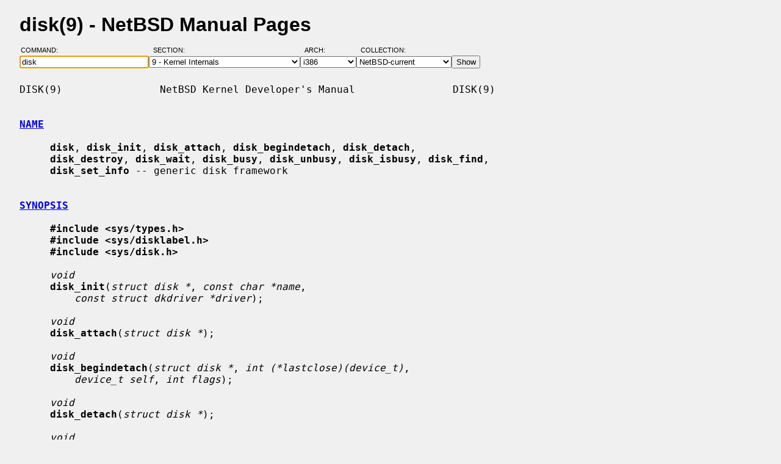

--- FILE ---
content_type: text/html; charset=windows-1252
request_url: http://man.netbsd.org/i386/disk.9
body_size: 8239
content:
<!DOCTYPE HTML>
<html>
<head>
<meta http-equiv="Content-Type" content="text/html; charset=windows-1252">
<meta name="viewport" content="width=device-width, height=device-height, initial-scale=1.0, minimum-scale=1.0" />
<style type="text/css">
<!--
body {
  color: #000000;
  font-family: sans-serif;
  font-size: 12pt;
  line-height: 1.2;
  margin: 2ex 2em;
}
body, .queryform { background-color: #ffffff; }
@media screen {
  body, .queryform { background-color: #f0f0f0; }
}
a:link, .intro a:visited { color: #0000f0; }
a:visited { color: #6000c0; }
@media screen and (prefers-color-scheme: dark) {
  body { color: #c0c0c0; }
  body, .queryform { background-color: #000000; }
  a:link, .intro a:visited { color: #90c0f0; }
  a:visited { color: #c060c0; }
}
h1 { margin-bottom: 0.5ex; }
table, th, td { border-collapse: collapse; padding-bottom: 0.5ex; }
table { margin-top: 1.5ex; }
.intro th, .intro td { padding-right: 1em; }
.intro td.page { text-align: right; }
.intro td.section { padding-left: 3.3em; }
.spacer { font-size: 6pt; }
.powered { font-size: 10pt; font-style: italic; }
.queryform { position: sticky; top: 0px; }
.queryform { padding-top: 1ex; padding-bottom: 1ex; }
form { display: flex; flex-wrap: wrap; gap: 3px; }
label, input { display: flex; flex-direction: column; }
input { padding-right: 5px; }
label {
  text-align: left;
  text-transform: uppercase;
  font-weight: normal;
  font-size: 8pt;
  padding-bottom: 3px;
  padding-left: 0.65em;
}
label[for="command"] { padding-left: 0.15em; }
label[for="submit"] span { display: none; }
label[for="submit"]:after { content: '\00a0'; }
pre, tt { font-family: monospace; }
pre { white-space: pre-wrap; }
@media screen and (max-width: 800px) {
  body { margin: 0 0.5em; }
  .queryform { position: static; }
}
@media print {
  body { font-size: 10pt; margin: 0; }
  h1.manpage, .queryform { display: none; }
  a:link, a:visited, .intro a:visited { color: #000000; }
}
-->
</style>
<link rel="shortcut icon" href="/s/NetBSD.ico" type="image/x-icon">
<title>disk(9) - NetBSD Manual Pages</title>
<link rel="canonical" href="https://man.netbsd.org/disk.9">
</head>
<body>
<h1 class="manpage">disk(9)
  - NetBSD Manual Pages</h1>
<div class="queryform">
<form method=post action="/cgi-bin/man-cgi">
  <div>
    <label for="command">Command:&nbsp;&nbsp;&nbsp;&nbsp;</label>
    <input name="command" id="command" size="24" type="text"
      value="disk" autofocus>
  </div>
  <div>
    <label for="section">Section:&nbsp;&nbsp;&nbsp;</label>
    <select name="section" id="section">
      <option value="ANY">ANY - Search in All Sections</option>
      <option value="1">1 - General Commands</option>
      <option value="2">2 - System Calls</option>
      <option value="3">3 - C Library Functions</option>
      <option value="3f">3f - Fortran Library Functions</option>
      <option value="3lua">3lua - Lua Modules</option>
      <option value="4">4 - Special Files and Hardware Support</option>
      <option value="5">5 - File Formats</option>
      <option value="6">6 - Games and Demos</option>
      <option value="7">7 - Miscellaneous Information Pages</option>
      <option value="8">8 - System Maintenance Commands</option>
      <option value="9" selected>9 - Kernel Internals</option>
      <option value="9lua">9lua - Lua Kernel Bindings</option>
    </select>
  </div>
  <div>
    <label for="arch">Arch:&nbsp;&nbsp;&nbsp;&nbsp;&nbsp;&nbsp;</label>
    <select name="arch" id="arch">
      <option value="NONE">NONE</option>
      <option value="acorn26">acorn26</option>
      <option value="acorn32">acorn32</option>
      <option value="algor">algor</option>
      <option value="alpha">alpha</option>
      <option value="amd64">amd64</option>
      <option value="amiga">amiga</option>
      <option value="arc">arc</option>
      <option value="arm26">arm26</option>
      <option value="arm32">arm32</option>
      <option value="atari">atari</option>
      <option value="bebox">bebox</option>
      <option value="cats">cats</option>
      <option value="cesfic">cesfic</option>
      <option value="cobalt">cobalt</option>
      <option value="dreamcast">dreamcast</option>
      <option value="emips">emips</option>
      <option value="evbarm">evbarm</option>
      <option value="evbmips">evbmips</option>
      <option value="evbppc">evbppc</option>
      <option value="evbsh3">evbsh3</option>
      <option value="evbsh5">evbsh5</option>
      <option value="hp300">hp300</option>
      <option value="hp700">hp700</option>
      <option value="hpcarm">hpcarm</option>
      <option value="hpcmips">hpcmips</option>
      <option value="hpcsh">hpcsh</option>
      <option value="hppa">hppa</option>
      <option value="i386" selected>i386</option>
      <option value="ibmnws">ibmnws</option>
      <option value="luna68k">luna68k</option>
      <option value="mac68k">mac68k</option>
      <option value="macppc">macppc</option>
      <option value="mipsco">mipsco</option>
      <option value="mmeye">mmeye</option>
      <option value="mvme68k">mvme68k</option>
      <option value="mvmeppc">mvmeppc</option>
      <option value="netwinder">netwinder</option>
      <option value="news68k">news68k</option>
      <option value="newsmips">newsmips</option>
      <option value="next68k">next68k</option>
      <option value="ofppc">ofppc</option>
      <option value="pc532">pc532</option>
      <option value="playstation2">playstation2</option>
      <option value="pmax">pmax</option>
      <option value="pmppc">pmppc</option>
      <option value="prep">prep</option>
      <option value="sandpoint">sandpoint</option>
      <option value="sbmips">sbmips</option>
      <option value="sgimips">sgimips</option>
      <option value="shark">shark</option>
      <option value="sparc">sparc</option>
      <option value="sparc64">sparc64</option>
      <option value="sun2">sun2</option>
      <option value="sun3">sun3</option>
      <option value="sun3x">sun3x</option>
      <option value="vax">vax</option>
      <option value="walnut">walnut</option>
      <option value="x68k">x68k</option>
      <option value="x86">x86</option>
    </select>
  </div>
  <div>
    <label for="coll">Collection:</label>
    <select name="coll" id="coll">
      <option value="NetBSD-current">NetBSD-current</option>
      <option value="NetBSD-11.x-BRANCH">NetBSD-11.x-BRANCH</option>
      <option value="NetBSD-10.x-BRANCH">NetBSD-10.x-BRANCH</option>
      <option value="NetBSD-10.1">NetBSD-10.1</option>
      <option value="NetBSD-10.0">NetBSD-10.0</option>
      <option value="NetBSD-9.x-BRANCH">NetBSD-9.x-BRANCH</option>
      <option value="NetBSD-9.4">NetBSD-9.4</option>
      <option value="NetBSD-9.3">NetBSD-9.3</option>
      <option value="NetBSD-9.2">NetBSD-9.2</option>
      <option value="NetBSD-9.1">NetBSD-9.1</option>
      <option value="NetBSD-9.0">NetBSD-9.0</option>
      <option value="NetBSD-8.3">NetBSD-8.3</option>
      <option value="NetBSD-8.2">NetBSD-8.2</option>
      <option value="NetBSD-8.1">NetBSD-8.1</option>
      <option value="NetBSD-8.0">NetBSD-8.0</option>
      <option value="NetBSD-7.2">NetBSD-7.2</option>
      <option value="NetBSD-7.1.2">NetBSD-7.1.2</option>
      <option value="NetBSD-7.1.1">NetBSD-7.1.1</option>
      <option value="NetBSD-7.1">NetBSD-7.1</option>
      <option value="NetBSD-7.0.2">NetBSD-7.0.2</option>
      <option value="NetBSD-7.0.1">NetBSD-7.0.1</option>
      <option value="NetBSD-7.0">NetBSD-7.0</option>
      <option value="NetBSD-6.1.5">NetBSD-6.1.5</option>
      <option value="NetBSD-6.1.4">NetBSD-6.1.4</option>
      <option value="NetBSD-6.1.3">NetBSD-6.1.3</option>
      <option value="NetBSD-6.1.2">NetBSD-6.1.2</option>
      <option value="NetBSD-6.1.1">NetBSD-6.1.1</option>
      <option value="NetBSD-6.1">NetBSD-6.1</option>
      <option value="NetBSD-6.0.6">NetBSD-6.0.6</option>
      <option value="NetBSD-6.0.5">NetBSD-6.0.5</option>
      <option value="NetBSD-6.0.4">NetBSD-6.0.4</option>
      <option value="NetBSD-6.0.3">NetBSD-6.0.3</option>
      <option value="NetBSD-6.0.2">NetBSD-6.0.2</option>
      <option value="NetBSD-6.0.1">NetBSD-6.0.1</option>
      <option value="NetBSD-6.0">NetBSD-6.0</option>
      <option value="NetBSD-5.2.3">NetBSD-5.2.3</option>
      <option value="NetBSD-5.2.2">NetBSD-5.2.2</option>
      <option value="NetBSD-5.2.1">NetBSD-5.2.1</option>
      <option value="NetBSD-5.2">NetBSD-5.2</option>
      <option value="NetBSD-5.1.5">NetBSD-5.1.5</option>
      <option value="NetBSD-5.1.4">NetBSD-5.1.4</option>
      <option value="NetBSD-5.1.3">NetBSD-5.1.3</option>
      <option value="NetBSD-5.1.2">NetBSD-5.1.2</option>
      <option value="NetBSD-5.1.1">NetBSD-5.1.1</option>
      <option value="NetBSD-5.1">NetBSD-5.1</option>
      <option value="NetBSD-5.0.2">NetBSD-5.0.2</option>
      <option value="NetBSD-5.0.1">NetBSD-5.0.1</option>
      <option value="NetBSD-5.0">NetBSD-5.0</option>
      <option value="NetBSD-4.0.1">NetBSD-4.0.1</option>
      <option value="NetBSD-4.0">NetBSD-4.0</option>
      <option value="NetBSD-3.1.1">NetBSD-3.1.1</option>
      <option value="NetBSD-3.1">NetBSD-3.1</option>
      <option value="NetBSD-3.0.3">NetBSD-3.0.3</option>
      <option value="NetBSD-3.0.2">NetBSD-3.0.2</option>
      <option value="NetBSD-3.0.1">NetBSD-3.0.1</option>
      <option value="NetBSD-3.0">NetBSD-3.0</option>
      <option value="NetBSD-2.1">NetBSD-2.1</option>
      <option value="NetBSD-2.0.2">NetBSD-2.0.2</option>
      <option value="NetBSD-2.0">NetBSD-2.0</option>
      <option value="NetBSD-1.6.2">NetBSD-1.6.2</option>
      <option value="NetBSD-1.6.1">NetBSD-1.6.1</option>
      <option value="NetBSD-1.6">NetBSD-1.6</option>
      <option value="NetBSD-1.5.3">NetBSD-1.5.3</option>
      <option value="NetBSD-1.5.2">NetBSD-1.5.2</option>
      <option value="NetBSD-1.5.1">NetBSD-1.5.1</option>
      <option value="NetBSD-1.5">NetBSD-1.5</option>
      <option value="NetBSD-1.4.3">NetBSD-1.4.3</option>
      <option value="NetBSD-1.4.2">NetBSD-1.4.2</option>
      <option value="NetBSD-1.4.1">NetBSD-1.4.1</option>
      <option value="NetBSD-1.4">NetBSD-1.4</option>
      <option value="NetBSD-1.3.3">NetBSD-1.3.3</option>
      <option value="NetBSD-1.3.2">NetBSD-1.3.2</option>
      <option value="NetBSD-1.3.1">NetBSD-1.3.1</option>
      <option value="NetBSD-1.3">NetBSD-1.3</option>
    </select>
  </div>
  <div>
    <label for="submit"><span>&gt;&gt;&gt;</span></label>
    <input id="submit" type="submit" value="Show">
  </div>
</form>
</div>
<pre>
DISK(9)                NetBSD Kernel Developer's Manual                DISK(9)

<br /><b class="section"><a id="NAME" href="#NAME">NAME</a></b><br />
     <b>disk</b>, <b>disk_init</b>, <b>disk_attach</b>, <b>disk_begindetach</b>, <b>disk_detach</b>,
     <b>disk_destroy</b>, <b>disk_wait</b>, <b>disk_busy</b>, <b>disk_unbusy</b>, <b>disk_isbusy</b>, <b>disk_find</b>,
     <b>disk_set_info</b> -- generic disk framework

<br /><b class="section"><a id="SYNOPSIS" href="#SYNOPSIS">SYNOPSIS</a></b><br />
     <b>#include &lt;sys/types.h&gt;</b>
     <b>#include &lt;sys/disklabel.h&gt;</b>
     <b>#include &lt;sys/disk.h&gt;</b>

     <i>void</i>
     <b>disk_init</b>(<i>struct disk *</i>, <i>const char *name</i>,
         <i>const struct dkdriver *driver</i>);

     <i>void</i>
     <b>disk_attach</b>(<i>struct disk *</i>);

     <i>void</i>
     <b>disk_begindetach</b>(<i>struct disk *</i>, <i>int (*lastclose)(device_t)</i>,
         <i>device_t self</i>, <i>int flags</i>);

     <i>void</i>
     <b>disk_detach</b>(<i>struct disk *</i>);

     <i>void</i>
     <b>disk_destroy</b>(<i>struct disk *</i>);

     <i>void</i>
     <b>disk_wait</b>(<i>struct disk *</i>);

     <i>void</i>
     <b>disk_busy</b>(<i>struct disk *</i>);

     <i>void</i>
     <b>disk_unbusy</b>(<i>struct disk *</i>, <i>long bcount</i>, <i>int read</i>);

     <i>bool</i>
     <b>disk_isbusy</b>(<i>struct disk *</i>);

     <i>struct disk *</i>
     <b>disk_find</b>(<i>const char *</i>);

     <i>void</i>
     <b>disk_set_info</b>(<i>device_t</i>, <i>struct disk *</i>, <i>const char *type</i>);

<br /><b class="section"><a id="DESCRIPTION" href="#DESCRIPTION">DESCRIPTION</a></b><br />
     The NetBSD generic disk framework is designed to provide flexible, scal-
     able, and consistent handling of disk state and metrics information.  The
     fundamental component of this framework is the <b>disk</b> structure, which is
     defined as follows:

     struct disk {
             TAILQ_ENTRY(disk) dk_link;      /* link in global disklist */
             const char      *dk_name;       /* disk name */
             prop_dictionary_t dk_info;      /* reference to disk-info dictionary */
             int             dk_bopenmask;   /* block devices open */
             int             dk_copenmask;   /* character devices open */
             int             dk_openmask;    /* composite (bopen|copen) */
             int             dk_state;       /* label state   ### */
             int             dk_blkshift;    /* shift to convert DEV_BSIZE to blks */
             int             dk_byteshift;   /* shift to convert bytes to blks */

             /*
              * Metrics data; note that some metrics may have no meaning
              * on certain types of disks.
              */
             struct io_stats *dk_stats;

             const struct dkdriver *dk_driver;       /* pointer to driver */

             /*
              * Information required to be the parent of a disk wedge.
              */
             kmutex_t        dk_rawlock;     /* lock on these fields */
             u_int           dk_rawopens;    /* # of opens of rawvp */
             struct vnode    *dk_rawvp;      /* vnode for the RAW_PART bdev */

             kmutex_t        dk_openlock;    /* lock on these and openmask */
             u_int           dk_nwedges;     /* # of configured wedges */
                                             /* all wedges on this disk */
             LIST_HEAD(, dkwedge_softc) dk_wedges;

             /*
              * Disk label information.  Storage for the in-core disk label
              * must be dynamically allocated, otherwise the size of this
              * structure becomes machine-dependent.
              */
             daddr_t         dk_labelsector;         /* sector containing label */
             struct disklabel *dk_label;     /* label */
             struct cpu_disklabel *dk_cpulabel;
     };

     The system maintains a global linked-list of all disks attached to the
     system.  This list, called <b>disklist</b>, may grow or shrink over time as
     disks are dynamically added and removed from the system.  Drivers which
     currently make use of the detachment capability of the framework are the
     <b>ccd</b>, <b>dm</b>, and <b>vnd</b> pseudo-device drivers.

     The following is a brief description of each function in the framework:

     <b>disk_init</b>()      Initialize the disk structure.

     <b>disk_attach</b>()    Attach a disk; allocate storage for the disklabel, set
                      the ``attached time'' timestamp, insert the disk into
                      the disklist, and increment the system disk count.

     <b>disk_begindetach</b>()
                      Check whether the disk is open, and if not, return 0.
                      If the disk is open, and DETACH_FORCE is not set in
                      <i>flags</i>, return EBUSY.  Otherwise, call the provided
                      <i>lastclose</i> routine (if not NULL) and return its exit
                      code.

     <b>disk_detach</b>()    Detach a disk; free storage for the disklabel, remove
                      the disk from the disklist, and decrement the system
                      disk count.  If the count drops below zero, panic.

     <b>disk_destroy</b>()   Release resources used by the disk structure when it is
                      no longer required.

     <b>disk_wait</b>()      Disk timings are measured by counting the number of
                      queued requests (wait counter) and requests issued to
                      the hardware (busy counter) and keeping timestamp when
                      the counters change.  The time interval between two
                      changes of a counter is accumulated into a total and
                      also multiplied by the counter value and the accumulated
                      into a sum.  Both values can be used to determine how
                      much time is spent in the driver queue or in-flight to
                      the hardware as well as the average number of requests
                      in either state.  <b>disk_wait</b>() increment the disk's wait
                      counter and handles the accumulation.

     <b>disk_busy</b>()      Decrements the disk's wait counter and increments the
                      disk's ``busy counter'', and handles either accumula-
                      tion.  If the wait counter is still zero, it is assumed
                      that the driver hasn't been updated to call <b>disk_wait</b>(),
                      then only the values from the busy counter are avail-
                      able.

     <b>disk_unbusy</b>()    Decrement the disk's busy counter and handles the accu-
                      mulation.  The third argument <i>read</i> specifies the direc-
                      tion of I/O; if non-zero it means reading from the disk,
                      otherwise it means writing to the disk.

     <b>disk_isbusy</b>()    Returns <i>true</i> if disk is marked as busy and false if it
                      is not.

     <b>disk_find</b>()      Return a pointer to the disk structure corresponding to
                      the name provided, or NULL if the disk does not exist.

     <b>disk_set_info</b>()  Setup disk-info dictionary and other dependent values of
                      the disk structure, the driver must have initialized the
                      dk_geom member of <i>struct disk</i> with suitable values.  If
                      <i>type</i> is not NULL, it will be added to the dictionary.

     The functions typically called by device drivers are <b>disk_init</b>()
     <b>disk_attach</b>(), <b>disk_begindetach</b>(), <b>disk_detach</b>(), <b>disk_destroy</b>(),
     <b>disk_wait</b>(), <b>disk_busy</b>(), <b>disk_unbusy</b>(), and <b>disk_set_info</b>().  The func-
     tion <b>disk_find</b>() is provided as a utility function.

<br /><b class="section"><a id="DISK IOCTLS" href="#DISK IOCTLS">DISK IOCTLS</a></b><br />
     The following ioctls should be implemented by disk drivers:

     DIOCGDINFO struct disklabel
             Get disklabel.

     DIOCSDINFO struct disklabel
             Set in-memory disklabel.

     DIOCWDINFO struct disklabel
             Set in-memory disklabel and write on-disk disklabel.

     DIOCGPART struct partinfo
             Get partition information.  This is used internally.

     DIOCRFORMAT struct format_op
             Read format.

     DIOCWFORMAT struct format_op
             Write format.

     DIOCSSTEP int
             Set step rate.

     DIOCSRETRIES int
             Set number of retries.

     DIOCKLABEL int
             Specify whether to keep or drop the in-memory disklabel when the
             device is closed.

     DIOCWLABEL int
             Enable or disable writing to the part of the disk that contains
             the label.

     DIOCSBAD struct dkbad
             Set kernel dkbad.

     DIOCEJECT int
             Eject removable disk.

     DIOCLOCK int
             Lock or unlock disk pack.  For devices with removable media,
             locking is intended to prevent the operator from removing the
             media.

     DIOCGDEFLABEL struct disklabel
             Get default label.

     DIOCCLRLABEL
             Clear disk label.

     DIOCGCACHE int
             Get status of disk read and write caches.  The result is a bit-
             mask containing the following values:

             DKCACHE_READ     Read cache enabled.

             DKCACHE_WRITE    Write(back) cache enabled.

             DKCACHE_RCHANGE  Read cache enable is changeable.

             DKCACHE_WCHANGE  Write cache enable is changeable.

             DKCACHE_SAVE     Cache parameters may be saved, so that they per-
                              sist across reboots or device detach/attach
                              cycles.

     DIOCSCACHE int
             Set status of disk read and write caches.  The input is a bitmask
             in the same format as used for DIOCGCACHE.

     DIOCCACHESYNC int
             Synchronise the disk cache.  This causes information in the
             disk's write cache (if any) to be flushed to stable storage.  The
             argument specifies whether or not to force a flush even if the
             kernel believes that there is no outstanding data.

     DIOCBSLIST struct disk_badsecinfo
             Get bad sector list.

     DIOCBSFLUSH
             Flush bad sector list.

     DIOCAWEDGE struct dkwedge_info
             Add wedge.

     DIOCGWEDGEINFO struct dkwedge_info
             Get wedge information.

     DIOCDWEDGE struct dkwedge_info
             Delete wedge.

     DIOCLWEDGES struct dkwedge_list
             List wedges.

     DIOCGSTRATEGY struct disk_strategy
             Get disk buffer queue strategy.

     DIOCSSTRATEGY struct disk_strategy
             Set disk buffer queue strategy.

     DIOCGDISKINFO struct plistref
             Get disk-info dictionary.

     DIOCGMEDIASIZE off_t
             Get disk size in bytes.

     DIOCGSECTORSIZE u_int
             Get sector size in bytes.

<br /><b class="section"><a id="USING THE FRAMEWORK" href="#USING THE FRAMEWORK">USING THE FRAMEWORK</a></b><br />
     This section includes a description on basic use of the framework and
     example usage of its functions.  Actual implementation of a device driver
     which uses the framework may vary.

     Each device in the system uses a ``softc'' structure which contains auto-
     configuration and state information for that device.  In the case of
     disks, the softc should also contain one instance of the disk structure,
     e.g.:

     struct foo_softc {
             device_t        sc_dev;         /* generic device information */
             struct  disk    sc_dk;          /* generic disk information */
             [ . . . more . . . ]
     };

     In order for the system to gather metrics data about a disk, the disk
     must be registered with the system.  The <b>disk_attach</b>() routine performs
     all of the functions currently required to register a disk with the sys-
     tem including allocation of disklabel storage space, recording of the
     time since boot that the disk was attached, and insertion into the
     disklist.  Note that since this function allocates storage space for the
     disklabel, it must be called before the disklabel is read from the media
     or used in any other way.  Before <b>disk_attach</b>() is called, a portions of
     the disk structure must be initialized with data specific to that disk.
     For example, in the ``foo'' disk driver, the following would be performed
     in the autoconfiguration ``attach'' routine:

     void
     fooattach(device_t parent, device_t self, void *aux)
     {
             struct foo_softc *sc = device_private(self);
             [ . . . ]

             /* Initialize and attach the disk structure. */
             disk_init(&amp;sc-&gt;sc_dk, device_xname(self), &amp;foodkdriver);
             disk_attach(&amp;sc-&gt;sc_dk);

             /* Read geometry and fill in pertinent parts of disklabel. */
             /* Initialize geometry values of the disk structure */
             [ . . . ]
             disk_set_info(&amp;self&gt;, &amp;sc-&gt;sc_dk, type);
     }

     The <b>foodkdriver</b> above is the disk's ``driver'' switch.  This switch cur-
     rently includes pointers to several driver entry points, where only the
     <b>d_strategy</b> entry point is used by the disk framework.  This switch needs
     to have global scope and should be initialized as follows:

     void    (foostrategy)(struct buf *);
     void    (foominphys)(struct buf *);
     int     (fooopen)(dev_t, int, int, struct lwp *);
     int     (fooclose)(dev_t, int, int, struct lwp *);
     int     (foo_discard)(device_t, off_t, off_t);
     int     (foo_diskstart)(device_t, struct buf *);
     void    (foo_iosize)(device_t, int *);
     int     (foo_dumpblocks)(device_t, void *, daddr_t, int);
     int     (foo_lastclose)(device_t);
     int     (foo_firstopen)(device_t, dev_t, int, int);
     int     (foo_label)(device_t, struct disklabel *);

     const struct dkdriver foodkdriver = {
             .d_open = fooopen,
             .d_close = fooclose,
             .d_strategy = foostrategy,
             .d_minphys = foominphys,
             .d_discard = foo_discard,
             .d_diskstart = foo_diskstart,   /* optional */
             .d_dumpblocks = foo_dumpblocks, /* optional */
             .d_iosize = foo_iosize,         /* optional */
             .d_firstopen = foo_firstopen,   /* optional */
             .d_lastclose = foo_lastclose,   /* optional */
             .d_label = foo_label,           /* optional */
     };

     Once the disk is attached, metrics may be gathered on that disk.  In
     order to gather metrics data, the driver must tell the framework when the
     disk queues, starts and stops operations.  This functionality is provided
     by the <b>disk_wait</b>(), <b>disk_busy</b>() and <b>disk_unbusy</b>() routines.  Because
     <b>struct disk</b> is part of device driver private data it needs to be guarded.
     Mutual exclusion must be done by driver <b>disk_wait</b>(), <b>disk_busy</b>() and
     <b>disk_unbusy</b>() are not thread safe.  The <b>disk_busy</b>() routine should be
     called immediately before a command to the disk is sent, e.g.:

     void
     foostrategy(struct buf *bp)
     {
             [ . . . ]

             mutex_enter(&amp;sc-&gt;sc_dk_mtx);
             disk_wait(&amp;sc-&gt;sc_dk);

             /* Put buffer onto drive's transfer queue */

             mutex_exit(&amp;sc-&gt;sc_dk_mtx);

             foostart(sc);
     }

     void
     foostart(struct foo_softc *sc)
     {
             [ . . . ]

             /* Get buffer from drive's transfer queue. */
             [ . . . ]

             /* Build command to send to drive. */
             [ . . . ]

             /* Tell the disk framework we're going busy. */
             mutex_enter(&amp;sc-&gt;sc_dk_mtx);
             disk_busy(&amp;sc-&gt;sc_dk);
             mutex_exit(&amp;sc-&gt;sc_dk_mtx);

             /* Send command to the drive. */
             [ . . . ]
     }

     The routine <b>disk_unbusy</b>() performs some consistency checks, such as
     ensuring that the calls to <b>disk_busy</b>() and <b>disk_unbusy</b>() are balanced.
     It also performs the final steps of the metrics calcuation.  A byte count
     is added to the disk's running total, and if greater than zero, the num-
     ber of transfers the disk has performed is incremented.  The third argu-
     ment <i>read</i> specifies the direction of I/O; if non-zero it means reading
     from the disk, otherwise it means writing to the disk.

     void
     foodone(xfer)
             struct foo_xfer *xfer;
     {
             struct foo_softc = (struct foo_softc *)xfer-&gt;xf_softc;
             struct buf *bp = xfer-&gt;xf_buf;
             long nbytes;
             [ . . . ]

             /*
              * Get number of bytes transferred.  If there is no buf
              * associated with the xfer, we are being called at the
              * end of a non-I/O command.
              */
             if (bp == NULL)
                     nbytes = 0;
             else
                     nbytes = bp-&gt;b_bcount - bp-&gt;b_resid;

             [ . . . ]

             mutex_enter(&amp;sc-&gt;sc_dk_mtx);
             /* Notify the disk framework that we've completed the transfer. */
             disk_unbusy(&amp;sc-&gt;sc_dk, nbytes,
                 bp != NULL ? bp-&gt;b_flags &amp; B_READ : 0);
             mutex_exit(&amp;sc-&gt;sc_dk_mtx);

             [ . . . ]
     }

     <b>disk_isbusy</b>() is used to get status of disk device it returns true if
     device is currently busy and false if it is not.  Like <b>disk_wait</b>(),
     <b>disk_busy</b>() and <b>disk_unbusy</b>() it requires explicit locking from user
     side.

<br /><b class="section"><a id="CODE REFERENCES" href="#CODE REFERENCES">CODE REFERENCES</a></b><br />
     The disk framework itself is implemented within the file
     <i>sys/kern/subr_disk.c</i>.  Data structures and function prototypes for the
     framework are located in <i>sys/sys/disk.h</i>.

     The NetBSD machine-independent SCSI disk and CD-ROM drivers use the disk
     framework.  They are located in <i>sys/scsi/sd.c</i> and <i>sys/scsi/cd.c</i>.

     The NetBSD <b>ccd</b>, <b>dm</b>, and <b>vnd</b> drivers use the detachment capability of the
     framework.  They are located in <i>sys/dev/ccd.c</i>, <i>sys/dev/vnd.c</i>, and
     <i>sys/dev/dm/device-mapper.c</i>.

<br /><b class="section"><a id="SEE ALSO" href="#SEE ALSO">SEE ALSO</a></b><br />
     <a href="/i386/ccd.4">ccd(4)</a>, <a href="/i386/dm.4">dm(4)</a>, <a href="/i386/vnd.4">vnd(4)</a>, <a href="/i386/dksubr.9">dksubr(9)</a>

<br /><b class="section"><a id="HISTORY" href="#HISTORY">HISTORY</a></b><br />
     The NetBSD generic disk framework appeared in NetBSD 1.2.

<br /><b class="section"><a id="AUTHORS" href="#AUTHORS">AUTHORS</a></b><br />
     The NetBSD generic disk framework was architected and implemented by
     Jason R. Thorpe &lt;<i>thorpej@NetBSD.org</i>&gt;.

NetBSD 11.99                     March 5, 2017                    NetBSD 11.99
</pre>
<p class="powered">Powered by man-cgi (2025-09-08).
Maintained for <a href="https://www.netbsd.org/">NetBSD</a>
by <a href="https://kimmo.suominen.com/">Kimmo Suominen</a>.
Based on <a href="http://users.softlab.ntua.gr/~christia/man-cgi.html"
>man-cgi</a> by <a href="http://users.softlab.ntua.gr/~christia/"
>Panagiotis Christias</a>.</p>
</body>
</html>
